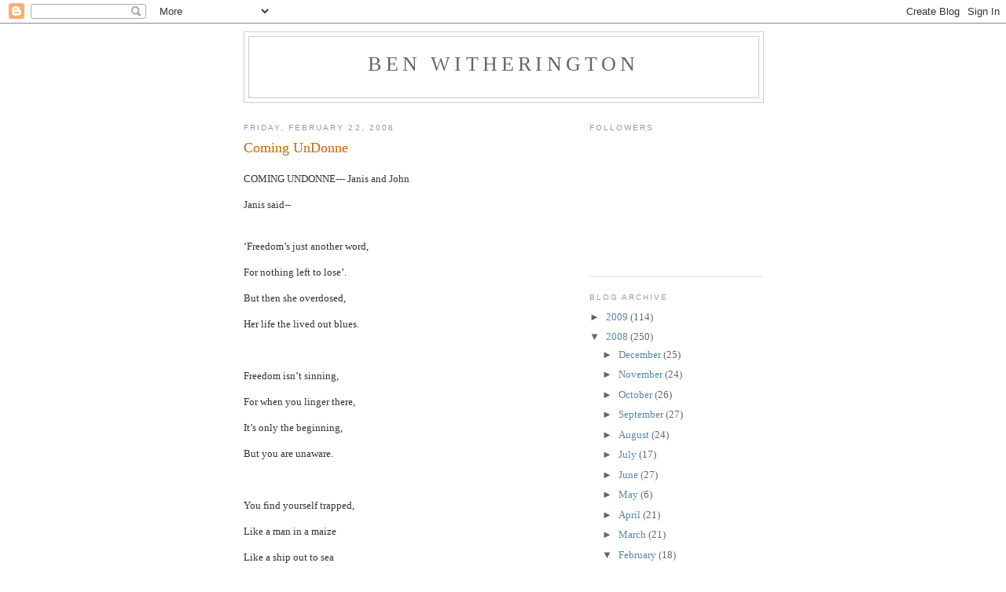

--- FILE ---
content_type: text/html; charset=UTF-8
request_url: https://benwitherington.blogspot.com/2008/02/coming-undonne.html
body_size: 10683
content:
<!DOCTYPE html>
<html dir='ltr'>
<head>
<link href='https://www.blogger.com/static/v1/widgets/2944754296-widget_css_bundle.css' rel='stylesheet' type='text/css'/>
<meta content='text/html; charset=UTF-8' http-equiv='Content-Type'/>
<meta content='blogger' name='generator'/>
<link href='https://benwitherington.blogspot.com/favicon.ico' rel='icon' type='image/x-icon'/>
<link href='http://benwitherington.blogspot.com/2008/02/coming-undonne.html' rel='canonical'/>
<link rel="alternate" type="application/atom+xml" title="Ben Witherington - Atom" href="https://benwitherington.blogspot.com/feeds/posts/default" />
<link rel="alternate" type="application/rss+xml" title="Ben Witherington - RSS" href="https://benwitherington.blogspot.com/feeds/posts/default?alt=rss" />
<link rel="service.post" type="application/atom+xml" title="Ben Witherington - Atom" href="https://www.blogger.com/feeds/11840313/posts/default" />

<link rel="alternate" type="application/atom+xml" title="Ben Witherington - Atom" href="https://benwitherington.blogspot.com/feeds/1453633269704180909/comments/default" />
<!--Can't find substitution for tag [blog.ieCssRetrofitLinks]-->
<meta content='http://benwitherington.blogspot.com/2008/02/coming-undonne.html' property='og:url'/>
<meta content='Coming UnDonne' property='og:title'/>
<meta content='COMING UNDONNE--- Janis and John      Janis said--      ‘Freedom’s just another word,   For nothing left to lose’.   But then she overdosed,...' property='og:description'/>
<title>Ben Witherington: Coming UnDonne</title>
<style id='page-skin-1' type='text/css'><!--
/*
-----------------------------------------------
Blogger Template Style
Name:     Minima
Date:     26 Feb 2004
Updated by: Blogger Team
----------------------------------------------- */
/* Use this with templates/template-twocol.html */
body {
background:#ffffff;
margin:0;
color:#333333;
font:x-small Georgia Serif;
font-size/* */:/**/small;
font-size: /**/small;
text-align: center;
}
a:link {
color:#5588aa;
text-decoration:none;
}
a:visited {
color:#999999;
text-decoration:none;
}
a:hover {
color:#cc6600;
text-decoration:underline;
}
a img {
border-width:0;
}
/* Header
-----------------------------------------------
*/
#header-wrapper {
width:660px;
margin:0 auto 10px;
border:1px solid #cccccc;
}
#header-inner {
background-position: center;
margin-left: auto;
margin-right: auto;
}
#header {
margin: 5px;
border: 1px solid #cccccc;
text-align: center;
color:#666666;
}
#header h1 {
margin:5px 5px 0;
padding:15px 20px .25em;
line-height:1.2em;
text-transform:uppercase;
letter-spacing:.2em;
font: normal normal 200% Georgia, Serif;
}
#header a {
color:#666666;
text-decoration:none;
}
#header a:hover {
color:#666666;
}
#header .description {
margin:0 5px 5px;
padding:0 20px 15px;
max-width:700px;
text-transform:uppercase;
letter-spacing:.2em;
line-height: 1.4em;
font: normal normal 78% 'Trebuchet MS', Trebuchet, Arial, Verdana, Sans-serif;
color: #999999;
}
#header img {
margin-left: auto;
margin-right: auto;
}
/* Outer-Wrapper
----------------------------------------------- */
#outer-wrapper {
width: 660px;
margin:0 auto;
padding:10px;
text-align:left;
font: normal normal 100% Georgia, Serif;
}
#main-wrapper {
width: 410px;
float: left;
word-wrap: break-word; /* fix for long text breaking sidebar float in IE */
overflow: hidden;     /* fix for long non-text content breaking IE sidebar float */
}
#sidebar-wrapper {
width: 220px;
float: right;
word-wrap: break-word; /* fix for long text breaking sidebar float in IE */
overflow: hidden;      /* fix for long non-text content breaking IE sidebar float */
}
/* Headings
----------------------------------------------- */
h2 {
margin:1.5em 0 .75em;
font:normal normal 78% 'Trebuchet MS',Trebuchet,Arial,Verdana,Sans-serif;
line-height: 1.4em;
text-transform:uppercase;
letter-spacing:.2em;
color:#999999;
}
/* Posts
-----------------------------------------------
*/
h2.date-header {
margin:1.5em 0 .5em;
}
.post {
margin:.5em 0 1.5em;
border-bottom:1px dotted #cccccc;
padding-bottom:1.5em;
}
.post h3 {
margin:.25em 0 0;
padding:0 0 4px;
font-size:140%;
font-weight:normal;
line-height:1.4em;
color:#cc6600;
}
.post h3 a, .post h3 a:visited, .post h3 strong {
display:block;
text-decoration:none;
color:#cc6600;
font-weight:normal;
}
.post h3 strong, .post h3 a:hover {
color:#333333;
}
.post-body {
margin:0 0 .75em;
line-height:1.6em;
}
.post-body blockquote {
line-height:1.3em;
}
.post-footer {
margin: .75em 0;
color:#999999;
text-transform:uppercase;
letter-spacing:.1em;
font: normal normal 78% 'Trebuchet MS', Trebuchet, Arial, Verdana, Sans-serif;
line-height: 1.4em;
}
.comment-link {
margin-left:.6em;
}
.post img, table.tr-caption-container {
padding:4px;
border:1px solid #cccccc;
}
.tr-caption-container img {
border: none;
padding: 0;
}
.post blockquote {
margin:1em 20px;
}
.post blockquote p {
margin:.75em 0;
}
/* Comments
----------------------------------------------- */
#comments h4 {
margin:1em 0;
font-weight: bold;
line-height: 1.4em;
text-transform:uppercase;
letter-spacing:.2em;
color: #999999;
}
#comments-block {
margin:1em 0 1.5em;
line-height:1.6em;
}
#comments-block .comment-author {
margin:.5em 0;
}
#comments-block .comment-body {
margin:.25em 0 0;
}
#comments-block .comment-footer {
margin:-.25em 0 2em;
line-height: 1.4em;
text-transform:uppercase;
letter-spacing:.1em;
}
#comments-block .comment-body p {
margin:0 0 .75em;
}
.deleted-comment {
font-style:italic;
color:gray;
}
#blog-pager-newer-link {
float: left;
}
#blog-pager-older-link {
float: right;
}
#blog-pager {
text-align: center;
}
.feed-links {
clear: both;
line-height: 2.5em;
}
/* Sidebar Content
----------------------------------------------- */
.sidebar {
color: #666666;
line-height: 1.5em;
}
.sidebar ul {
list-style:none;
margin:0 0 0;
padding:0 0 0;
}
.sidebar li {
margin:0;
padding-top:0;
padding-right:0;
padding-bottom:.25em;
padding-left:15px;
text-indent:-15px;
line-height:1.5em;
}
.sidebar .widget, .main .widget {
border-bottom:1px dotted #cccccc;
margin:0 0 1.5em;
padding:0 0 1.5em;
}
.main .Blog {
border-bottom-width: 0;
}
/* Profile
----------------------------------------------- */
.profile-img {
float: left;
margin-top: 0;
margin-right: 5px;
margin-bottom: 5px;
margin-left: 0;
padding: 4px;
border: 1px solid #cccccc;
}
.profile-data {
margin:0;
text-transform:uppercase;
letter-spacing:.1em;
font: normal normal 78% 'Trebuchet MS', Trebuchet, Arial, Verdana, Sans-serif;
color: #999999;
font-weight: bold;
line-height: 1.6em;
}
.profile-datablock {
margin:.5em 0 .5em;
}
.profile-textblock {
margin: 0.5em 0;
line-height: 1.6em;
}
.profile-link {
font: normal normal 78% 'Trebuchet MS', Trebuchet, Arial, Verdana, Sans-serif;
text-transform: uppercase;
letter-spacing: .1em;
}
/* Footer
----------------------------------------------- */
#footer {
width:660px;
clear:both;
margin:0 auto;
padding-top:15px;
line-height: 1.6em;
text-transform:uppercase;
letter-spacing:.1em;
text-align: center;
}

--></style>
<link href='https://www.blogger.com/dyn-css/authorization.css?targetBlogID=11840313&amp;zx=60804885-e11e-47cb-ab8c-e5eaaaf17756' media='none' onload='if(media!=&#39;all&#39;)media=&#39;all&#39;' rel='stylesheet'/><noscript><link href='https://www.blogger.com/dyn-css/authorization.css?targetBlogID=11840313&amp;zx=60804885-e11e-47cb-ab8c-e5eaaaf17756' rel='stylesheet'/></noscript>
<meta name='google-adsense-platform-account' content='ca-host-pub-1556223355139109'/>
<meta name='google-adsense-platform-domain' content='blogspot.com'/>

</head>
<body>
<div class='navbar section' id='navbar'><div class='widget Navbar' data-version='1' id='Navbar1'><script type="text/javascript">
    function setAttributeOnload(object, attribute, val) {
      if(window.addEventListener) {
        window.addEventListener('load',
          function(){ object[attribute] = val; }, false);
      } else {
        window.attachEvent('onload', function(){ object[attribute] = val; });
      }
    }
  </script>
<div id="navbar-iframe-container"></div>
<script type="text/javascript" src="https://apis.google.com/js/platform.js"></script>
<script type="text/javascript">
      gapi.load("gapi.iframes:gapi.iframes.style.bubble", function() {
        if (gapi.iframes && gapi.iframes.getContext) {
          gapi.iframes.getContext().openChild({
              url: 'https://www.blogger.com/navbar/11840313?po\x3d1453633269704180909\x26origin\x3dhttps://benwitherington.blogspot.com',
              where: document.getElementById("navbar-iframe-container"),
              id: "navbar-iframe"
          });
        }
      });
    </script><script type="text/javascript">
(function() {
var script = document.createElement('script');
script.type = 'text/javascript';
script.src = '//pagead2.googlesyndication.com/pagead/js/google_top_exp.js';
var head = document.getElementsByTagName('head')[0];
if (head) {
head.appendChild(script);
}})();
</script>
</div></div>
<div id='outer-wrapper'><div id='wrap2'>
<!-- skip links for text browsers -->
<span id='skiplinks' style='display:none;'>
<a href='#main'>skip to main </a> |
      <a href='#sidebar'>skip to sidebar</a>
</span>
<div id='header-wrapper'>
<div class='header section' id='header'><div class='widget Header' data-version='1' id='Header1'>
<div id='header-inner'>
<div class='titlewrapper'>
<h1 class='title'>
<a href='https://benwitherington.blogspot.com/'>
Ben Witherington
</a>
</h1>
</div>
<div class='descriptionwrapper'>
<p class='description'><span>
</span></p>
</div>
</div>
</div></div>
</div>
<div id='content-wrapper'>
<div id='crosscol-wrapper' style='text-align:center'>
<div class='crosscol no-items section' id='crosscol'></div>
</div>
<div id='main-wrapper'>
<div class='main section' id='main'><div class='widget Blog' data-version='1' id='Blog1'>
<div class='blog-posts hfeed'>

          <div class="date-outer">
        
<h2 class='date-header'><span>Friday, February 22, 2008</span></h2>

          <div class="date-posts">
        
<div class='post-outer'>
<div class='post hentry uncustomized-post-template' itemprop='blogPost' itemscope='itemscope' itemtype='http://schema.org/BlogPosting'>
<meta content='11840313' itemprop='blogId'/>
<meta content='1453633269704180909' itemprop='postId'/>
<a name='1453633269704180909'></a>
<h3 class='post-title entry-title' itemprop='name'>
Coming UnDonne
</h3>
<div class='post-header'>
<div class='post-header-line-1'></div>
</div>
<div class='post-body entry-content' id='post-body-1453633269704180909' itemprop='description articleBody'>
<p class="MsoNormal">COMING UNDONNE--- Janis and John</p>  <p class="MsoNormal"><o:p> </o:p></p>  <p class="MsoNormal">Janis said-- </p>    <p class="MsoNormal"><o:p> </o:p><br />&#8216;Freedom&#8217;s just another word,</p>  <p class="MsoNormal">For nothing left to lose&#8217;.</p>  <p class="MsoNormal">But then she overdosed,</p>  <p class="MsoNormal">Her life the lived out blues.</p><p class="MsoNormal"><br /><span style=""> </span><span style=""> </span></p>  <p class="MsoNormal"><o:p> </o:p></p>  <p class="MsoNormal">Freedom isn&#8217;t sinning,</p>  <p class="MsoNormal">For when you linger there, </p>  <p class="MsoNormal">It&#8217;s only the beginning,</p>  <p class="MsoNormal">But you are unaware.</p>  <p class="MsoNormal"><o:p> </o:p></p>  <p class="MsoNormal"><br /></p><p class="MsoNormal">You find yourself trapped,</p>  <p class="MsoNormal">Like a man in a maize</p>  <p class="MsoNormal">Like a ship out to sea</p>  <p class="MsoNormal">Like an unquenchable blaze</p>  <p class="MsoNormal"><o:p> </o:p></p>  <p class="MsoNormal"><br /></p><p class="MsoNormal">Freedom&#8217;s not freedom</p>  <p class="MsoNormal">When it leaves you bound</p>  <p class="MsoNormal">Bound to succumb</p>  <p class="MsoNormal">Bound to fall down.</p>  <p class="MsoNormal"><o:p> </o:p></p>  <p class="MsoNormal"><br /></p><p class="MsoNormal">The pleasure&#8217;s momentary,</p>  <p class="MsoNormal">And there is no release,</p>  <p class="MsoNormal">You find yourself craving it, </p>  <p class="MsoNormal">But it gives you no peace.</p>  <p class="MsoNormal"><o:p> </o:p></p>  <p class="MsoNormal"><br /></p><p class="MsoNormal">Remorse and regret</p>  <p class="MsoNormal">And infinite sadness, </p>  <p class="MsoNormal">Downward spiral</p>  <p class="MsoNormal">Into the madness.</p>  <p class="MsoNormal"><o:p> </o:p></p>  <p class="MsoNormal">Donne was right when he said---</p>  <p class="MsoNormal"><o:p> </o:p></p>  <p class="MsoNormal">&#8220;Batter  my heart, three person'd God; for, you<a name="1"><span style="font-size:7;"> </span></a> </p>  <p class="MsoNormal">As yet but knocke, breathe, shine, and seeke to mend;<a name="2"><span style="font-size:7;"> </span></a> </p>  <p class="MsoNormal">That I may rise, and stand, o'erthrow mee,'and bend<a name="3"><span style="font-size:7;"> </span></a> </p>  <p class="MsoNormal">Your force, to breake, blowe, burn and make me new.<a name="4"><span style="font-size:7;"> </span></a> </p>  <p class="MsoNormal">I, like an usurpt towne, to'another due,<a name="5"><i><span style="font-size:7;">         </span></i></a><i><span style="font-size:7;"><o:p></o:p></span></i></p>  <p class="MsoNormal">Labour to'admit you, but Oh, to no end,<a name="6"><span style="font-size:7;"> </span></a> </p>  <p class="MsoNormal">Reason your viceroy in mee, mee should defend,<a name="7"><span style="font-size:7;"> </span></a> </p>  <p class="MsoNormal">But is captiv'd, and proves weake or untrue.<a name="8"><span style="font-size:7;"> </span></a> </p>  <p class="MsoNormal">Yet dearely' I love you,'and would be loved faine,<a name="9"><span style="font-size:7;"> </span></a> </p>  <p class="MsoNormal">But am betroth'd unto your enemie:<a name="10"><i><span style="font-size:7;">  </span></i></a><i><span style="font-size:7;"><o:p></o:p></span></i></p>  <p class="MsoNormal">Divorce mee,'untie, or breake that knot againe;<a name="11"><span style="font-size:7;"> </span></a> </p>  <p class="MsoNormal">Take mee to you, imprison mee, for I<a name="12"><span style="font-size:7;"> </span></a> </p>  <p class="MsoNormal">Except you'enthrall mee, never shall be free,<a name="13"><span style="font-size:7;"> </span></a> </p>  <p class="MsoNormal">Nor ever chaste, except you ravish me.&#8221;</p>  <p class="MsoNormal"><o:p> </o:p></p>  <p class="MsoNormal">BW3<span style="">  </span>Feb.<span style="">  </span>21, 2008</p>
<div style='clear: both;'></div>
</div>
<div class='post-footer'>
<div class='post-footer-line post-footer-line-1'>
<span class='post-author vcard'>
Posted by
<span class='fn' itemprop='author' itemscope='itemscope' itemtype='http://schema.org/Person'>
<meta content='https://www.blogger.com/profile/06017701050859255865' itemprop='url'/>
<a class='g-profile' href='https://www.blogger.com/profile/06017701050859255865' rel='author' title='author profile'>
<span itemprop='name'>Ben Witherington</span>
</a>
</span>
</span>
<span class='post-timestamp'>
at
<meta content='http://benwitherington.blogspot.com/2008/02/coming-undonne.html' itemprop='url'/>
<a class='timestamp-link' href='https://benwitherington.blogspot.com/2008/02/coming-undonne.html' rel='bookmark' title='permanent link'><abbr class='published' itemprop='datePublished' title='2008-02-22T14:17:00-08:00'>2:17 PM</abbr></a>
</span>
<span class='post-comment-link'>
</span>
<span class='post-icons'>
<span class='item-control blog-admin pid-258987492'>
<a href='https://www.blogger.com/post-edit.g?blogID=11840313&postID=1453633269704180909&from=pencil' title='Edit Post'>
<img alt='' class='icon-action' height='18' src='https://resources.blogblog.com/img/icon18_edit_allbkg.gif' width='18'/>
</a>
</span>
</span>
<div class='post-share-buttons goog-inline-block'>
</div>
</div>
<div class='post-footer-line post-footer-line-2'>
<span class='post-labels'>
</span>
</div>
<div class='post-footer-line post-footer-line-3'>
<span class='post-location'>
</span>
</div>
</div>
</div>
<div class='comments' id='comments'>
<a name='comments'></a>
<h4>6 comments:</h4>
<div id='Blog1_comments-block-wrapper'>
<dl class='avatar-comment-indent' id='comments-block'>
<dt class='comment-author ' id='c8711783156575352687'>
<a name='c8711783156575352687'></a>
<div class="avatar-image-container avatar-stock"><span dir="ltr"><a href="https://www.blogger.com/profile/02213274926132371888" target="" rel="nofollow" onclick="" class="avatar-hovercard" id="av-8711783156575352687-02213274926132371888"><img src="//www.blogger.com/img/blogger_logo_round_35.png" width="35" height="35" alt="" title="Rob Penn">

</a></span></div>
<a href='https://www.blogger.com/profile/02213274926132371888' rel='nofollow'>Rob Penn</a>
said...
</dt>
<dd class='comment-body' id='Blog1_cmt-8711783156575352687'>
<p>
I love that poem.<BR/>A year or two ago, my schools Concert Choir performed a setting of that.  I can't remember who the composer is, but if you like choral or classical music I can assure you that it's excellent.<BR/><BR/>It's also a really great and artistic understanding of Romans when Paul is talking about slavery to sin.  That song was actually what popped into my mind as my campus ministry was studying that section.  ^_^
</p>
</dd>
<dd class='comment-footer'>
<span class='comment-timestamp'>
<a href='https://benwitherington.blogspot.com/2008/02/coming-undonne.html?showComment=1203741240000#c8711783156575352687' title='comment permalink'>
8:34 PM
</a>
<span class='item-control blog-admin pid-650682018'>
<a class='comment-delete' href='https://www.blogger.com/comment/delete/11840313/8711783156575352687' title='Delete Comment'>
<img src='https://resources.blogblog.com/img/icon_delete13.gif'/>
</a>
</span>
</span>
</dd>
<dt class='comment-author blog-author' id='c5137676161211468759'>
<a name='c5137676161211468759'></a>
<div class="avatar-image-container avatar-stock"><span dir="ltr"><a href="https://www.blogger.com/profile/06017701050859255865" target="" rel="nofollow" onclick="" class="avatar-hovercard" id="av-5137676161211468759-06017701050859255865"><img src="//www.blogger.com/img/blogger_logo_round_35.png" width="35" height="35" alt="" title="Ben Witherington">

</a></span></div>
<a href='https://www.blogger.com/profile/06017701050859255865' rel='nofollow'>Ben Witherington</a>
said...
</dt>
<dd class='comment-body' id='Blog1_cmt-5137676161211468759'>
<p>
Thanks for sharing this Rob. if you can figure out the composer of the musical piece I'd like to know.<BR/><BR/>BW3
</p>
</dd>
<dd class='comment-footer'>
<span class='comment-timestamp'>
<a href='https://benwitherington.blogspot.com/2008/02/coming-undonne.html?showComment=1203777360000#c5137676161211468759' title='comment permalink'>
6:36 AM
</a>
<span class='item-control blog-admin pid-258987492'>
<a class='comment-delete' href='https://www.blogger.com/comment/delete/11840313/5137676161211468759' title='Delete Comment'>
<img src='https://resources.blogblog.com/img/icon_delete13.gif'/>
</a>
</span>
</span>
</dd>
<dt class='comment-author ' id='c1240239024873216480'>
<a name='c1240239024873216480'></a>
<div class="avatar-image-container vcard"><span dir="ltr"><a href="https://www.blogger.com/profile/05120166513354624783" target="" rel="nofollow" onclick="" class="avatar-hovercard" id="av-1240239024873216480-05120166513354624783"><img src="https://resources.blogblog.com/img/blank.gif" width="35" height="35" class="delayLoad" style="display: none;" longdesc="//1.bp.blogspot.com/_6Nf8bm3Nmg8/SaphN-DVivI/AAAAAAAAABg/top4x6Uycms/S45-s35/rayhead_grav.jpg" alt="" title="Ray Fowler">

<noscript><img src="//1.bp.blogspot.com/_6Nf8bm3Nmg8/SaphN-DVivI/AAAAAAAAABg/top4x6Uycms/S45-s35/rayhead_grav.jpg" width="35" height="35" class="photo" alt=""></noscript></a></span></div>
<a href='https://www.blogger.com/profile/05120166513354624783' rel='nofollow'>Ray Fowler</a>
said...
</dt>
<dd class='comment-body' id='Blog1_cmt-1240239024873216480'>
<p>
Cool.  A little Janis and John, a little Joplin and Donne, a little Batter My Heart and Bobby McGee all rolled up into one.<BR/><BR/>I also love the poem by Donne.  I had my tenth grader memorize it as part of his English literature studies this year.  And I would also be interested in learning more about the musical setting for the poem as well.
</p>
</dd>
<dd class='comment-footer'>
<span class='comment-timestamp'>
<a href='https://benwitherington.blogspot.com/2008/02/coming-undonne.html?showComment=1203781800000#c1240239024873216480' title='comment permalink'>
7:50 AM
</a>
<span class='item-control blog-admin pid-161562417'>
<a class='comment-delete' href='https://www.blogger.com/comment/delete/11840313/1240239024873216480' title='Delete Comment'>
<img src='https://resources.blogblog.com/img/icon_delete13.gif'/>
</a>
</span>
</span>
</dd>
<dt class='comment-author ' id='c5858336363817204378'>
<a name='c5858336363817204378'></a>
<div class="avatar-image-container avatar-stock"><span dir="ltr"><a href="https://www.blogger.com/profile/17938912446033958720" target="" rel="nofollow" onclick="" class="avatar-hovercard" id="av-5858336363817204378-17938912446033958720"><img src="//www.blogger.com/img/blogger_logo_round_35.png" width="35" height="35" alt="" title="tvtv3">

</a></span></div>
<a href='https://www.blogger.com/profile/17938912446033958720' rel='nofollow'>tvtv3</a>
said...
</dt>
<dd class='comment-body' id='Blog1_cmt-5858336363817204378'>
<p>
A poem quoting John Donne. You don't see or read that very often. Donne is one of my favorite if not my all-time favorite poet. So much of what he wrote is relevant today. However, you have to think when reading done and many people would rather don't want to think. Thanks for sharing.
</p>
</dd>
<dd class='comment-footer'>
<span class='comment-timestamp'>
<a href='https://benwitherington.blogspot.com/2008/02/coming-undonne.html?showComment=1203819660000#c5858336363817204378' title='comment permalink'>
6:21 PM
</a>
<span class='item-control blog-admin pid-2125307356'>
<a class='comment-delete' href='https://www.blogger.com/comment/delete/11840313/5858336363817204378' title='Delete Comment'>
<img src='https://resources.blogblog.com/img/icon_delete13.gif'/>
</a>
</span>
</span>
</dd>
<dt class='comment-author ' id='c5121750603861220371'>
<a name='c5121750603861220371'></a>
<div class="avatar-image-container avatar-stock"><span dir="ltr"><a href="https://www.blogger.com/profile/02213274926132371888" target="" rel="nofollow" onclick="" class="avatar-hovercard" id="av-5121750603861220371-02213274926132371888"><img src="//www.blogger.com/img/blogger_logo_round_35.png" width="35" height="35" alt="" title="Rob Penn">

</a></span></div>
<a href='https://www.blogger.com/profile/02213274926132371888' rel='nofollow'>Rob Penn</a>
said...
</dt>
<dd class='comment-body' id='Blog1_cmt-5121750603861220371'>
<p>
In my neck of the woods, I would go out to say that the greater majority of people would rather not think.<BR/><BR/>And by "my neck of the woods," I mean the "Continental U.S."
</p>
</dd>
<dd class='comment-footer'>
<span class='comment-timestamp'>
<a href='https://benwitherington.blogspot.com/2008/02/coming-undonne.html?showComment=1203867780000#c5121750603861220371' title='comment permalink'>
7:43 AM
</a>
<span class='item-control blog-admin pid-650682018'>
<a class='comment-delete' href='https://www.blogger.com/comment/delete/11840313/5121750603861220371' title='Delete Comment'>
<img src='https://resources.blogblog.com/img/icon_delete13.gif'/>
</a>
</span>
</span>
</dd>
<dt class='comment-author ' id='c4130656720925692907'>
<a name='c4130656720925692907'></a>
<div class="avatar-image-container avatar-stock"><span dir="ltr"><a href="https://www.blogger.com/profile/02213274926132371888" target="" rel="nofollow" onclick="" class="avatar-hovercard" id="av-4130656720925692907-02213274926132371888"><img src="//www.blogger.com/img/blogger_logo_round_35.png" width="35" height="35" alt="" title="Rob Penn">

</a></span></div>
<a href='https://www.blogger.com/profile/02213274926132371888' rel='nofollow'>Rob Penn</a>
said...
</dt>
<dd class='comment-body' id='Blog1_cmt-4130656720925692907'>
<p>
So, I looked into the choral setting of the poem.  I'm pretty sure it was a guy named Richard Nance.<BR/><BR/>I may be wrong, though.  Our director took a bit longer to recal than was comfortable.  ^_^
</p>
</dd>
<dd class='comment-footer'>
<span class='comment-timestamp'>
<a href='https://benwitherington.blogspot.com/2008/02/coming-undonne.html?showComment=1203980880000#c4130656720925692907' title='comment permalink'>
3:08 PM
</a>
<span class='item-control blog-admin pid-650682018'>
<a class='comment-delete' href='https://www.blogger.com/comment/delete/11840313/4130656720925692907' title='Delete Comment'>
<img src='https://resources.blogblog.com/img/icon_delete13.gif'/>
</a>
</span>
</span>
</dd>
</dl>
</div>
<p class='comment-footer'>
<a href='https://www.blogger.com/comment/fullpage/post/11840313/1453633269704180909' onclick=''>Post a Comment</a>
</p>
</div>
</div>

        </div></div>
      
</div>
<div class='blog-pager' id='blog-pager'>
<span id='blog-pager-newer-link'>
<a class='blog-pager-newer-link' href='https://benwitherington.blogspot.com/2008/02/music-of-north-carolina.html' id='Blog1_blog-pager-newer-link' title='Newer Post'>Newer Post</a>
</span>
<span id='blog-pager-older-link'>
<a class='blog-pager-older-link' href='https://benwitherington.blogspot.com/2008/02/theology-of-sovereignty-and-apostasy-in.html' id='Blog1_blog-pager-older-link' title='Older Post'>Older Post</a>
</span>
<a class='home-link' href='https://benwitherington.blogspot.com/'>Home</a>
</div>
<div class='clear'></div>
<div class='post-feeds'>
<div class='feed-links'>
Subscribe to:
<a class='feed-link' href='https://benwitherington.blogspot.com/feeds/1453633269704180909/comments/default' target='_blank' type='application/atom+xml'>Post Comments (Atom)</a>
</div>
</div>
</div></div>
</div>
<div id='sidebar-wrapper'>
<div class='sidebar section' id='sidebar'><div class='widget Followers' data-version='1' id='Followers1'>
<h2 class='title'>Followers</h2>
<div class='widget-content'>
<div id='Followers1-wrapper'>
<div style='margin-right:2px;'>
<div><script type="text/javascript" src="https://apis.google.com/js/platform.js"></script>
<div id="followers-iframe-container"></div>
<script type="text/javascript">
    window.followersIframe = null;
    function followersIframeOpen(url) {
      gapi.load("gapi.iframes", function() {
        if (gapi.iframes && gapi.iframes.getContext) {
          window.followersIframe = gapi.iframes.getContext().openChild({
            url: url,
            where: document.getElementById("followers-iframe-container"),
            messageHandlersFilter: gapi.iframes.CROSS_ORIGIN_IFRAMES_FILTER,
            messageHandlers: {
              '_ready': function(obj) {
                window.followersIframe.getIframeEl().height = obj.height;
              },
              'reset': function() {
                window.followersIframe.close();
                followersIframeOpen("https://www.blogger.com/followers/frame/11840313?colors\x3dCgt0cmFuc3BhcmVudBILdHJhbnNwYXJlbnQaByM2NjY2NjYiByM1NTg4YWEqByNmZmZmZmYyByNjYzY2MDA6ByM2NjY2NjZCByM1NTg4YWFKByM5OTk5OTlSByM1NTg4YWFaC3RyYW5zcGFyZW50\x26pageSize\x3d21\x26hl\x3den-US\x26origin\x3dhttps://benwitherington.blogspot.com");
              },
              'open': function(url) {
                window.followersIframe.close();
                followersIframeOpen(url);
              }
            }
          });
        }
      });
    }
    followersIframeOpen("https://www.blogger.com/followers/frame/11840313?colors\x3dCgt0cmFuc3BhcmVudBILdHJhbnNwYXJlbnQaByM2NjY2NjYiByM1NTg4YWEqByNmZmZmZmYyByNjYzY2MDA6ByM2NjY2NjZCByM1NTg4YWFKByM5OTk5OTlSByM1NTg4YWFaC3RyYW5zcGFyZW50\x26pageSize\x3d21\x26hl\x3den-US\x26origin\x3dhttps://benwitherington.blogspot.com");
  </script></div>
</div>
</div>
<div class='clear'></div>
</div>
</div><div class='widget BlogArchive' data-version='1' id='BlogArchive1'>
<h2>Blog Archive</h2>
<div class='widget-content'>
<div id='ArchiveList'>
<div id='BlogArchive1_ArchiveList'>
<ul class='hierarchy'>
<li class='archivedate collapsed'>
<a class='toggle' href='javascript:void(0)'>
<span class='zippy'>

        &#9658;&#160;
      
</span>
</a>
<a class='post-count-link' href='https://benwitherington.blogspot.com/2009/'>
2009
</a>
<span class='post-count' dir='ltr'>(114)</span>
<ul class='hierarchy'>
<li class='archivedate collapsed'>
<a class='toggle' href='javascript:void(0)'>
<span class='zippy'>

        &#9658;&#160;
      
</span>
</a>
<a class='post-count-link' href='https://benwitherington.blogspot.com/2009/05/'>
May
</a>
<span class='post-count' dir='ltr'>(11)</span>
</li>
</ul>
<ul class='hierarchy'>
<li class='archivedate collapsed'>
<a class='toggle' href='javascript:void(0)'>
<span class='zippy'>

        &#9658;&#160;
      
</span>
</a>
<a class='post-count-link' href='https://benwitherington.blogspot.com/2009/04/'>
April
</a>
<span class='post-count' dir='ltr'>(29)</span>
</li>
</ul>
<ul class='hierarchy'>
<li class='archivedate collapsed'>
<a class='toggle' href='javascript:void(0)'>
<span class='zippy'>

        &#9658;&#160;
      
</span>
</a>
<a class='post-count-link' href='https://benwitherington.blogspot.com/2009/03/'>
March
</a>
<span class='post-count' dir='ltr'>(26)</span>
</li>
</ul>
<ul class='hierarchy'>
<li class='archivedate collapsed'>
<a class='toggle' href='javascript:void(0)'>
<span class='zippy'>

        &#9658;&#160;
      
</span>
</a>
<a class='post-count-link' href='https://benwitherington.blogspot.com/2009/02/'>
February
</a>
<span class='post-count' dir='ltr'>(27)</span>
</li>
</ul>
<ul class='hierarchy'>
<li class='archivedate collapsed'>
<a class='toggle' href='javascript:void(0)'>
<span class='zippy'>

        &#9658;&#160;
      
</span>
</a>
<a class='post-count-link' href='https://benwitherington.blogspot.com/2009/01/'>
January
</a>
<span class='post-count' dir='ltr'>(21)</span>
</li>
</ul>
</li>
</ul>
<ul class='hierarchy'>
<li class='archivedate expanded'>
<a class='toggle' href='javascript:void(0)'>
<span class='zippy toggle-open'>

        &#9660;&#160;
      
</span>
</a>
<a class='post-count-link' href='https://benwitherington.blogspot.com/2008/'>
2008
</a>
<span class='post-count' dir='ltr'>(250)</span>
<ul class='hierarchy'>
<li class='archivedate collapsed'>
<a class='toggle' href='javascript:void(0)'>
<span class='zippy'>

        &#9658;&#160;
      
</span>
</a>
<a class='post-count-link' href='https://benwitherington.blogspot.com/2008/12/'>
December
</a>
<span class='post-count' dir='ltr'>(25)</span>
</li>
</ul>
<ul class='hierarchy'>
<li class='archivedate collapsed'>
<a class='toggle' href='javascript:void(0)'>
<span class='zippy'>

        &#9658;&#160;
      
</span>
</a>
<a class='post-count-link' href='https://benwitherington.blogspot.com/2008/11/'>
November
</a>
<span class='post-count' dir='ltr'>(24)</span>
</li>
</ul>
<ul class='hierarchy'>
<li class='archivedate collapsed'>
<a class='toggle' href='javascript:void(0)'>
<span class='zippy'>

        &#9658;&#160;
      
</span>
</a>
<a class='post-count-link' href='https://benwitherington.blogspot.com/2008/10/'>
October
</a>
<span class='post-count' dir='ltr'>(26)</span>
</li>
</ul>
<ul class='hierarchy'>
<li class='archivedate collapsed'>
<a class='toggle' href='javascript:void(0)'>
<span class='zippy'>

        &#9658;&#160;
      
</span>
</a>
<a class='post-count-link' href='https://benwitherington.blogspot.com/2008/09/'>
September
</a>
<span class='post-count' dir='ltr'>(27)</span>
</li>
</ul>
<ul class='hierarchy'>
<li class='archivedate collapsed'>
<a class='toggle' href='javascript:void(0)'>
<span class='zippy'>

        &#9658;&#160;
      
</span>
</a>
<a class='post-count-link' href='https://benwitherington.blogspot.com/2008/08/'>
August
</a>
<span class='post-count' dir='ltr'>(24)</span>
</li>
</ul>
<ul class='hierarchy'>
<li class='archivedate collapsed'>
<a class='toggle' href='javascript:void(0)'>
<span class='zippy'>

        &#9658;&#160;
      
</span>
</a>
<a class='post-count-link' href='https://benwitherington.blogspot.com/2008/07/'>
July
</a>
<span class='post-count' dir='ltr'>(17)</span>
</li>
</ul>
<ul class='hierarchy'>
<li class='archivedate collapsed'>
<a class='toggle' href='javascript:void(0)'>
<span class='zippy'>

        &#9658;&#160;
      
</span>
</a>
<a class='post-count-link' href='https://benwitherington.blogspot.com/2008/06/'>
June
</a>
<span class='post-count' dir='ltr'>(27)</span>
</li>
</ul>
<ul class='hierarchy'>
<li class='archivedate collapsed'>
<a class='toggle' href='javascript:void(0)'>
<span class='zippy'>

        &#9658;&#160;
      
</span>
</a>
<a class='post-count-link' href='https://benwitherington.blogspot.com/2008/05/'>
May
</a>
<span class='post-count' dir='ltr'>(6)</span>
</li>
</ul>
<ul class='hierarchy'>
<li class='archivedate collapsed'>
<a class='toggle' href='javascript:void(0)'>
<span class='zippy'>

        &#9658;&#160;
      
</span>
</a>
<a class='post-count-link' href='https://benwitherington.blogspot.com/2008/04/'>
April
</a>
<span class='post-count' dir='ltr'>(21)</span>
</li>
</ul>
<ul class='hierarchy'>
<li class='archivedate collapsed'>
<a class='toggle' href='javascript:void(0)'>
<span class='zippy'>

        &#9658;&#160;
      
</span>
</a>
<a class='post-count-link' href='https://benwitherington.blogspot.com/2008/03/'>
March
</a>
<span class='post-count' dir='ltr'>(21)</span>
</li>
</ul>
<ul class='hierarchy'>
<li class='archivedate expanded'>
<a class='toggle' href='javascript:void(0)'>
<span class='zippy toggle-open'>

        &#9660;&#160;
      
</span>
</a>
<a class='post-count-link' href='https://benwitherington.blogspot.com/2008/02/'>
February
</a>
<span class='post-count' dir='ltr'>(18)</span>
<ul class='posts'>
<li><a href='https://benwitherington.blogspot.com/2008/02/wisdom-of-children-in-sunday-school-or.html'>The Wisdom of Children in Sunday School-- Or Fract...</a></li>
<li><a href='https://benwitherington.blogspot.com/2008/02/shifting-religious-affiliations-in.html'>Shifting Religious Affiliations in America</a></li>
<li><a href='https://benwitherington.blogspot.com/2008/02/seeing-life-thru-minds-eye.html'>Seeing Life thru the Mind&#39;s Eye</a></li>
<li><a href='https://benwitherington.blogspot.com/2008/02/gods-harmonic-convergences.html'>God&#39;s &#39;Harmonic&#39; Convergences</a></li>
<li><a href='https://benwitherington.blogspot.com/2008/02/music-of-north-carolina.html'>The Music of North Carolina</a></li>
<li><a href='https://benwitherington.blogspot.com/2008/02/coming-undonne.html'>Coming UnDonne</a></li>
<li><a href='https://benwitherington.blogspot.com/2008/02/theology-of-sovereignty-and-apostasy-in.html'>The Theology of Sovereignty and Apostasy in Revela...</a></li>
<li><a href='https://benwitherington.blogspot.com/2008/02/trouble-in-middle-earth-tolkien-family.html'>Trouble in Middle Earth-- the Tolkien family sues ...</a></li>
<li><a href='https://benwitherington.blogspot.com/2008/02/george-carlins-new-rules-for-2008.html'>George Carlin&#39;s New Rules for 2008</a></li>
<li><a href='https://benwitherington.blogspot.com/2008/02/oprahs-new-age-jesus-xm-religion-course.html'>Oprah&#39;s New Age  Jesus  XM Religion Course</a></li>
<li><a href='https://benwitherington.blogspot.com/2008/02/christian-apostasy-and-hebrews-6.html'>Christian Apostasy and Hebrews 6</a></li>
<li><a href='https://benwitherington.blogspot.com/2008/02/old-wisdom.html'>Old Wisdom</a></li>
<li><a href='https://benwitherington.blogspot.com/2008/02/bucket-list-kickin-it.html'>&quot;The Bucket List&quot;-- Kickin&#39; It!</a></li>
<li><a href='https://benwitherington.blogspot.com/2008/02/need-lift-call-jesus.html'>Need a Lift--Call Jesus</a></li>
<li><a href='https://benwitherington.blogspot.com/2008/02/mortality-and-immorality-sermon-for-ash.html'>Mortality and Immorality---Sermon for Ash Wednesday</a></li>
<li><a href='https://benwitherington.blogspot.com/2008/02/beatles-beamed-across-universe.html'>Beatles Beamed-- &#39;Across the Universe&#39;</a></li>
<li><a href='https://benwitherington.blogspot.com/2008/02/unbearable-lightness-of-being.html'>The &#39;Unbearable&#39; Lightness of Being</a></li>
<li><a href='https://benwitherington.blogspot.com/2008/02/there-will-be-blood-but-not-jesus.html'>&#39;There Will be Blood&#39;--- But Not Jesus&#39; Blood</a></li>
</ul>
</li>
</ul>
<ul class='hierarchy'>
<li class='archivedate collapsed'>
<a class='toggle' href='javascript:void(0)'>
<span class='zippy'>

        &#9658;&#160;
      
</span>
</a>
<a class='post-count-link' href='https://benwitherington.blogspot.com/2008/01/'>
January
</a>
<span class='post-count' dir='ltr'>(14)</span>
</li>
</ul>
</li>
</ul>
<ul class='hierarchy'>
<li class='archivedate collapsed'>
<a class='toggle' href='javascript:void(0)'>
<span class='zippy'>

        &#9658;&#160;
      
</span>
</a>
<a class='post-count-link' href='https://benwitherington.blogspot.com/2007/'>
2007
</a>
<span class='post-count' dir='ltr'>(218)</span>
<ul class='hierarchy'>
<li class='archivedate collapsed'>
<a class='toggle' href='javascript:void(0)'>
<span class='zippy'>

        &#9658;&#160;
      
</span>
</a>
<a class='post-count-link' href='https://benwitherington.blogspot.com/2007/12/'>
December
</a>
<span class='post-count' dir='ltr'>(25)</span>
</li>
</ul>
<ul class='hierarchy'>
<li class='archivedate collapsed'>
<a class='toggle' href='javascript:void(0)'>
<span class='zippy'>

        &#9658;&#160;
      
</span>
</a>
<a class='post-count-link' href='https://benwitherington.blogspot.com/2007/11/'>
November
</a>
<span class='post-count' dir='ltr'>(17)</span>
</li>
</ul>
<ul class='hierarchy'>
<li class='archivedate collapsed'>
<a class='toggle' href='javascript:void(0)'>
<span class='zippy'>

        &#9658;&#160;
      
</span>
</a>
<a class='post-count-link' href='https://benwitherington.blogspot.com/2007/10/'>
October
</a>
<span class='post-count' dir='ltr'>(16)</span>
</li>
</ul>
<ul class='hierarchy'>
<li class='archivedate collapsed'>
<a class='toggle' href='javascript:void(0)'>
<span class='zippy'>

        &#9658;&#160;
      
</span>
</a>
<a class='post-count-link' href='https://benwitherington.blogspot.com/2007/09/'>
September
</a>
<span class='post-count' dir='ltr'>(15)</span>
</li>
</ul>
<ul class='hierarchy'>
<li class='archivedate collapsed'>
<a class='toggle' href='javascript:void(0)'>
<span class='zippy'>

        &#9658;&#160;
      
</span>
</a>
<a class='post-count-link' href='https://benwitherington.blogspot.com/2007/08/'>
August
</a>
<span class='post-count' dir='ltr'>(17)</span>
</li>
</ul>
<ul class='hierarchy'>
<li class='archivedate collapsed'>
<a class='toggle' href='javascript:void(0)'>
<span class='zippy'>

        &#9658;&#160;
      
</span>
</a>
<a class='post-count-link' href='https://benwitherington.blogspot.com/2007/07/'>
July
</a>
<span class='post-count' dir='ltr'>(19)</span>
</li>
</ul>
<ul class='hierarchy'>
<li class='archivedate collapsed'>
<a class='toggle' href='javascript:void(0)'>
<span class='zippy'>

        &#9658;&#160;
      
</span>
</a>
<a class='post-count-link' href='https://benwitherington.blogspot.com/2007/06/'>
June
</a>
<span class='post-count' dir='ltr'>(12)</span>
</li>
</ul>
<ul class='hierarchy'>
<li class='archivedate collapsed'>
<a class='toggle' href='javascript:void(0)'>
<span class='zippy'>

        &#9658;&#160;
      
</span>
</a>
<a class='post-count-link' href='https://benwitherington.blogspot.com/2007/05/'>
May
</a>
<span class='post-count' dir='ltr'>(19)</span>
</li>
</ul>
<ul class='hierarchy'>
<li class='archivedate collapsed'>
<a class='toggle' href='javascript:void(0)'>
<span class='zippy'>

        &#9658;&#160;
      
</span>
</a>
<a class='post-count-link' href='https://benwitherington.blogspot.com/2007/04/'>
April
</a>
<span class='post-count' dir='ltr'>(18)</span>
</li>
</ul>
<ul class='hierarchy'>
<li class='archivedate collapsed'>
<a class='toggle' href='javascript:void(0)'>
<span class='zippy'>

        &#9658;&#160;
      
</span>
</a>
<a class='post-count-link' href='https://benwitherington.blogspot.com/2007/03/'>
March
</a>
<span class='post-count' dir='ltr'>(22)</span>
</li>
</ul>
<ul class='hierarchy'>
<li class='archivedate collapsed'>
<a class='toggle' href='javascript:void(0)'>
<span class='zippy'>

        &#9658;&#160;
      
</span>
</a>
<a class='post-count-link' href='https://benwitherington.blogspot.com/2007/02/'>
February
</a>
<span class='post-count' dir='ltr'>(23)</span>
</li>
</ul>
<ul class='hierarchy'>
<li class='archivedate collapsed'>
<a class='toggle' href='javascript:void(0)'>
<span class='zippy'>

        &#9658;&#160;
      
</span>
</a>
<a class='post-count-link' href='https://benwitherington.blogspot.com/2007/01/'>
January
</a>
<span class='post-count' dir='ltr'>(15)</span>
</li>
</ul>
</li>
</ul>
<ul class='hierarchy'>
<li class='archivedate collapsed'>
<a class='toggle' href='javascript:void(0)'>
<span class='zippy'>

        &#9658;&#160;
      
</span>
</a>
<a class='post-count-link' href='https://benwitherington.blogspot.com/2006/'>
2006
</a>
<span class='post-count' dir='ltr'>(145)</span>
<ul class='hierarchy'>
<li class='archivedate collapsed'>
<a class='toggle' href='javascript:void(0)'>
<span class='zippy'>

        &#9658;&#160;
      
</span>
</a>
<a class='post-count-link' href='https://benwitherington.blogspot.com/2006/12/'>
December
</a>
<span class='post-count' dir='ltr'>(13)</span>
</li>
</ul>
<ul class='hierarchy'>
<li class='archivedate collapsed'>
<a class='toggle' href='javascript:void(0)'>
<span class='zippy'>

        &#9658;&#160;
      
</span>
</a>
<a class='post-count-link' href='https://benwitherington.blogspot.com/2006/11/'>
November
</a>
<span class='post-count' dir='ltr'>(9)</span>
</li>
</ul>
<ul class='hierarchy'>
<li class='archivedate collapsed'>
<a class='toggle' href='javascript:void(0)'>
<span class='zippy'>

        &#9658;&#160;
      
</span>
</a>
<a class='post-count-link' href='https://benwitherington.blogspot.com/2006/10/'>
October
</a>
<span class='post-count' dir='ltr'>(8)</span>
</li>
</ul>
<ul class='hierarchy'>
<li class='archivedate collapsed'>
<a class='toggle' href='javascript:void(0)'>
<span class='zippy'>

        &#9658;&#160;
      
</span>
</a>
<a class='post-count-link' href='https://benwitherington.blogspot.com/2006/09/'>
September
</a>
<span class='post-count' dir='ltr'>(15)</span>
</li>
</ul>
<ul class='hierarchy'>
<li class='archivedate collapsed'>
<a class='toggle' href='javascript:void(0)'>
<span class='zippy'>

        &#9658;&#160;
      
</span>
</a>
<a class='post-count-link' href='https://benwitherington.blogspot.com/2006/08/'>
August
</a>
<span class='post-count' dir='ltr'>(16)</span>
</li>
</ul>
<ul class='hierarchy'>
<li class='archivedate collapsed'>
<a class='toggle' href='javascript:void(0)'>
<span class='zippy'>

        &#9658;&#160;
      
</span>
</a>
<a class='post-count-link' href='https://benwitherington.blogspot.com/2006/07/'>
July
</a>
<span class='post-count' dir='ltr'>(11)</span>
</li>
</ul>
<ul class='hierarchy'>
<li class='archivedate collapsed'>
<a class='toggle' href='javascript:void(0)'>
<span class='zippy'>

        &#9658;&#160;
      
</span>
</a>
<a class='post-count-link' href='https://benwitherington.blogspot.com/2006/06/'>
June
</a>
<span class='post-count' dir='ltr'>(10)</span>
</li>
</ul>
<ul class='hierarchy'>
<li class='archivedate collapsed'>
<a class='toggle' href='javascript:void(0)'>
<span class='zippy'>

        &#9658;&#160;
      
</span>
</a>
<a class='post-count-link' href='https://benwitherington.blogspot.com/2006/05/'>
May
</a>
<span class='post-count' dir='ltr'>(16)</span>
</li>
</ul>
<ul class='hierarchy'>
<li class='archivedate collapsed'>
<a class='toggle' href='javascript:void(0)'>
<span class='zippy'>

        &#9658;&#160;
      
</span>
</a>
<a class='post-count-link' href='https://benwitherington.blogspot.com/2006/04/'>
April
</a>
<span class='post-count' dir='ltr'>(15)</span>
</li>
</ul>
<ul class='hierarchy'>
<li class='archivedate collapsed'>
<a class='toggle' href='javascript:void(0)'>
<span class='zippy'>

        &#9658;&#160;
      
</span>
</a>
<a class='post-count-link' href='https://benwitherington.blogspot.com/2006/03/'>
March
</a>
<span class='post-count' dir='ltr'>(9)</span>
</li>
</ul>
<ul class='hierarchy'>
<li class='archivedate collapsed'>
<a class='toggle' href='javascript:void(0)'>
<span class='zippy'>

        &#9658;&#160;
      
</span>
</a>
<a class='post-count-link' href='https://benwitherington.blogspot.com/2006/02/'>
February
</a>
<span class='post-count' dir='ltr'>(10)</span>
</li>
</ul>
<ul class='hierarchy'>
<li class='archivedate collapsed'>
<a class='toggle' href='javascript:void(0)'>
<span class='zippy'>

        &#9658;&#160;
      
</span>
</a>
<a class='post-count-link' href='https://benwitherington.blogspot.com/2006/01/'>
January
</a>
<span class='post-count' dir='ltr'>(13)</span>
</li>
</ul>
</li>
</ul>
<ul class='hierarchy'>
<li class='archivedate collapsed'>
<a class='toggle' href='javascript:void(0)'>
<span class='zippy'>

        &#9658;&#160;
      
</span>
</a>
<a class='post-count-link' href='https://benwitherington.blogspot.com/2005/'>
2005
</a>
<span class='post-count' dir='ltr'>(65)</span>
<ul class='hierarchy'>
<li class='archivedate collapsed'>
<a class='toggle' href='javascript:void(0)'>
<span class='zippy'>

        &#9658;&#160;
      
</span>
</a>
<a class='post-count-link' href='https://benwitherington.blogspot.com/2005/12/'>
December
</a>
<span class='post-count' dir='ltr'>(15)</span>
</li>
</ul>
<ul class='hierarchy'>
<li class='archivedate collapsed'>
<a class='toggle' href='javascript:void(0)'>
<span class='zippy'>

        &#9658;&#160;
      
</span>
</a>
<a class='post-count-link' href='https://benwitherington.blogspot.com/2005/11/'>
November
</a>
<span class='post-count' dir='ltr'>(9)</span>
</li>
</ul>
<ul class='hierarchy'>
<li class='archivedate collapsed'>
<a class='toggle' href='javascript:void(0)'>
<span class='zippy'>

        &#9658;&#160;
      
</span>
</a>
<a class='post-count-link' href='https://benwitherington.blogspot.com/2005/10/'>
October
</a>
<span class='post-count' dir='ltr'>(8)</span>
</li>
</ul>
<ul class='hierarchy'>
<li class='archivedate collapsed'>
<a class='toggle' href='javascript:void(0)'>
<span class='zippy'>

        &#9658;&#160;
      
</span>
</a>
<a class='post-count-link' href='https://benwitherington.blogspot.com/2005/09/'>
September
</a>
<span class='post-count' dir='ltr'>(7)</span>
</li>
</ul>
<ul class='hierarchy'>
<li class='archivedate collapsed'>
<a class='toggle' href='javascript:void(0)'>
<span class='zippy'>

        &#9658;&#160;
      
</span>
</a>
<a class='post-count-link' href='https://benwitherington.blogspot.com/2005/08/'>
August
</a>
<span class='post-count' dir='ltr'>(9)</span>
</li>
</ul>
<ul class='hierarchy'>
<li class='archivedate collapsed'>
<a class='toggle' href='javascript:void(0)'>
<span class='zippy'>

        &#9658;&#160;
      
</span>
</a>
<a class='post-count-link' href='https://benwitherington.blogspot.com/2005/07/'>
July
</a>
<span class='post-count' dir='ltr'>(8)</span>
</li>
</ul>
<ul class='hierarchy'>
<li class='archivedate collapsed'>
<a class='toggle' href='javascript:void(0)'>
<span class='zippy'>

        &#9658;&#160;
      
</span>
</a>
<a class='post-count-link' href='https://benwitherington.blogspot.com/2005/06/'>
June
</a>
<span class='post-count' dir='ltr'>(2)</span>
</li>
</ul>
<ul class='hierarchy'>
<li class='archivedate collapsed'>
<a class='toggle' href='javascript:void(0)'>
<span class='zippy'>

        &#9658;&#160;
      
</span>
</a>
<a class='post-count-link' href='https://benwitherington.blogspot.com/2005/05/'>
May
</a>
<span class='post-count' dir='ltr'>(7)</span>
</li>
</ul>
</li>
</ul>
</div>
</div>
<div class='clear'></div>
</div>
</div><div class='widget LinkList' data-version='1' id='LinkList1'>
<h2>Links</h2>
<div class='widget-content'>
<ul>
<li><a href='http://news.google.com/'>Google News</a></li>
<li><a href='http://www.ats.wilmore.ky.us/'>Asbury Theological Seminary</a></li>
<li><a href='http://www.beliefnet.com/'>Beliefnet</a></li>
</ul>
<div class='clear'></div>
</div>
</div><div class='widget Profile' data-version='1' id='Profile1'>
<h2>About Me</h2>
<div class='widget-content'>
<dl class='profile-datablock'>
<dt class='profile-data'>
<a class='profile-name-link g-profile' href='https://www.blogger.com/profile/06017701050859255865' rel='author' style='background-image: url(//www.blogger.com/img/logo-16.png);'>
Ben Witherington
</a>
</dt>
</dl>
<a class='profile-link' href='https://www.blogger.com/profile/06017701050859255865' rel='author'>View my complete profile</a>
<div class='clear'></div>
</div>
</div></div>
</div>
<!-- spacer for skins that want sidebar and main to be the same height-->
<div class='clear'>&#160;</div>
</div>
<!-- end content-wrapper -->
<div id='footer-wrapper'>
<div class='footer section' id='footer'><div class='widget BlogList' data-version='1' id='BlogList1'>
<h2 class='title'>Religious Blogs</h2>
<div class='widget-content'>
<div class='blog-list-container' id='BlogList1_container'>
<ul id='BlogList1_blogs'>
<li style='display: block;'>
<div class='blog-icon'>
</div>
<div class='blog-content'>
<div class='blog-title'>
<a href='https://www.patheos.com/blogs/adrianwarnock/' target='_blank'>
adrianwarnock.com</a>
</div>
<div class='item-content'>
</div>
</div>
<div style='clear: both;'></div>
</li>
<li style='display: block;'>
<div class='blog-icon'>
</div>
<div class='blog-content'>
<div class='blog-title'>
<a href='http://21stcenturyreformation.blogspot.com/' target='_blank'>
21st Century Reformation</a>
</div>
<div class='item-content'>
</div>
</div>
<div style='clear: both;'></div>
</li>
<li style='display: block;'>
<div class='blog-icon'>
</div>
<div class='blog-content'>
<div class='blog-title'>
<a href='https://bolsinger.blogs.com/weblog/' target='_blank'>
It Takes A Church...</a>
</div>
<div class='item-content'>
</div>
</div>
<div style='clear: both;'></div>
</li>
<li style='display: block;'>
<div class='blog-icon'>
</div>
<div class='blog-content'>
<div class='blog-title'>
<a href='http://markdroberts.com' target='_blank'>
Mark Roberts</a>
</div>
<div class='item-content'>
</div>
</div>
<div style='clear: both;'></div>
</li>
<li style='display: block;'>
<div class='blog-icon'>
</div>
<div class='blog-content'>
<div class='blog-title'>
<a href='http://www.blogs4god.com/feed/' target='_blank'>
blogs4God</a>
</div>
<div class='item-content'>
</div>
</div>
<div style='clear: both;'></div>
</li>
</ul>
<div class='clear'></div>
</div>
</div>
</div></div>
</div>
</div></div>
<!-- end outer-wrapper -->

<script type="text/javascript" src="https://www.blogger.com/static/v1/widgets/2028843038-widgets.js"></script>
<script type='text/javascript'>
window['__wavt'] = 'AOuZoY6WHrl4XcRiwO8jrVqwwoDlhTQMGg:1769262034329';_WidgetManager._Init('//www.blogger.com/rearrange?blogID\x3d11840313','//benwitherington.blogspot.com/2008/02/coming-undonne.html','11840313');
_WidgetManager._SetDataContext([{'name': 'blog', 'data': {'blogId': '11840313', 'title': 'Ben Witherington', 'url': 'https://benwitherington.blogspot.com/2008/02/coming-undonne.html', 'canonicalUrl': 'http://benwitherington.blogspot.com/2008/02/coming-undonne.html', 'homepageUrl': 'https://benwitherington.blogspot.com/', 'searchUrl': 'https://benwitherington.blogspot.com/search', 'canonicalHomepageUrl': 'http://benwitherington.blogspot.com/', 'blogspotFaviconUrl': 'https://benwitherington.blogspot.com/favicon.ico', 'bloggerUrl': 'https://www.blogger.com', 'hasCustomDomain': false, 'httpsEnabled': true, 'enabledCommentProfileImages': true, 'gPlusViewType': 'FILTERED_POSTMOD', 'adultContent': false, 'analyticsAccountNumber': '', 'encoding': 'UTF-8', 'locale': 'en-US', 'localeUnderscoreDelimited': 'en', 'languageDirection': 'ltr', 'isPrivate': false, 'isMobile': false, 'isMobileRequest': false, 'mobileClass': '', 'isPrivateBlog': false, 'isDynamicViewsAvailable': true, 'feedLinks': '\x3clink rel\x3d\x22alternate\x22 type\x3d\x22application/atom+xml\x22 title\x3d\x22Ben Witherington - Atom\x22 href\x3d\x22https://benwitherington.blogspot.com/feeds/posts/default\x22 /\x3e\n\x3clink rel\x3d\x22alternate\x22 type\x3d\x22application/rss+xml\x22 title\x3d\x22Ben Witherington - RSS\x22 href\x3d\x22https://benwitherington.blogspot.com/feeds/posts/default?alt\x3drss\x22 /\x3e\n\x3clink rel\x3d\x22service.post\x22 type\x3d\x22application/atom+xml\x22 title\x3d\x22Ben Witherington - Atom\x22 href\x3d\x22https://www.blogger.com/feeds/11840313/posts/default\x22 /\x3e\n\n\x3clink rel\x3d\x22alternate\x22 type\x3d\x22application/atom+xml\x22 title\x3d\x22Ben Witherington - Atom\x22 href\x3d\x22https://benwitherington.blogspot.com/feeds/1453633269704180909/comments/default\x22 /\x3e\n', 'meTag': '', 'adsenseHostId': 'ca-host-pub-1556223355139109', 'adsenseHasAds': false, 'adsenseAutoAds': false, 'boqCommentIframeForm': true, 'loginRedirectParam': '', 'view': '', 'dynamicViewsCommentsSrc': '//www.blogblog.com/dynamicviews/4224c15c4e7c9321/js/comments.js', 'dynamicViewsScriptSrc': '//www.blogblog.com/dynamicviews/6e0d22adcfa5abea', 'plusOneApiSrc': 'https://apis.google.com/js/platform.js', 'disableGComments': true, 'interstitialAccepted': false, 'sharing': {'platforms': [{'name': 'Get link', 'key': 'link', 'shareMessage': 'Get link', 'target': ''}, {'name': 'Facebook', 'key': 'facebook', 'shareMessage': 'Share to Facebook', 'target': 'facebook'}, {'name': 'BlogThis!', 'key': 'blogThis', 'shareMessage': 'BlogThis!', 'target': 'blog'}, {'name': 'X', 'key': 'twitter', 'shareMessage': 'Share to X', 'target': 'twitter'}, {'name': 'Pinterest', 'key': 'pinterest', 'shareMessage': 'Share to Pinterest', 'target': 'pinterest'}, {'name': 'Email', 'key': 'email', 'shareMessage': 'Email', 'target': 'email'}], 'disableGooglePlus': true, 'googlePlusShareButtonWidth': 0, 'googlePlusBootstrap': '\x3cscript type\x3d\x22text/javascript\x22\x3ewindow.___gcfg \x3d {\x27lang\x27: \x27en\x27};\x3c/script\x3e'}, 'hasCustomJumpLinkMessage': false, 'jumpLinkMessage': 'Read more', 'pageType': 'item', 'postId': '1453633269704180909', 'pageName': 'Coming UnDonne', 'pageTitle': 'Ben Witherington: Coming UnDonne'}}, {'name': 'features', 'data': {}}, {'name': 'messages', 'data': {'edit': 'Edit', 'linkCopiedToClipboard': 'Link copied to clipboard!', 'ok': 'Ok', 'postLink': 'Post Link'}}, {'name': 'template', 'data': {'isResponsive': false, 'isAlternateRendering': false, 'isCustom': false}}, {'name': 'view', 'data': {'classic': {'name': 'classic', 'url': '?view\x3dclassic'}, 'flipcard': {'name': 'flipcard', 'url': '?view\x3dflipcard'}, 'magazine': {'name': 'magazine', 'url': '?view\x3dmagazine'}, 'mosaic': {'name': 'mosaic', 'url': '?view\x3dmosaic'}, 'sidebar': {'name': 'sidebar', 'url': '?view\x3dsidebar'}, 'snapshot': {'name': 'snapshot', 'url': '?view\x3dsnapshot'}, 'timeslide': {'name': 'timeslide', 'url': '?view\x3dtimeslide'}, 'isMobile': false, 'title': 'Coming UnDonne', 'description': 'COMING UNDONNE--- Janis and John      Janis said--      \u2018Freedom\u2019s just another word,   For nothing left to lose\u2019.   But then she overdosed,...', 'url': 'https://benwitherington.blogspot.com/2008/02/coming-undonne.html', 'type': 'item', 'isSingleItem': true, 'isMultipleItems': false, 'isError': false, 'isPage': false, 'isPost': true, 'isHomepage': false, 'isArchive': false, 'isLabelSearch': false, 'postId': 1453633269704180909}}]);
_WidgetManager._RegisterWidget('_NavbarView', new _WidgetInfo('Navbar1', 'navbar', document.getElementById('Navbar1'), {}, 'displayModeFull'));
_WidgetManager._RegisterWidget('_HeaderView', new _WidgetInfo('Header1', 'header', document.getElementById('Header1'), {}, 'displayModeFull'));
_WidgetManager._RegisterWidget('_BlogView', new _WidgetInfo('Blog1', 'main', document.getElementById('Blog1'), {'cmtInteractionsEnabled': false, 'lightboxEnabled': true, 'lightboxModuleUrl': 'https://www.blogger.com/static/v1/jsbin/4049919853-lbx.js', 'lightboxCssUrl': 'https://www.blogger.com/static/v1/v-css/828616780-lightbox_bundle.css'}, 'displayModeFull'));
_WidgetManager._RegisterWidget('_FollowersView', new _WidgetInfo('Followers1', 'sidebar', document.getElementById('Followers1'), {}, 'displayModeFull'));
_WidgetManager._RegisterWidget('_BlogArchiveView', new _WidgetInfo('BlogArchive1', 'sidebar', document.getElementById('BlogArchive1'), {'languageDirection': 'ltr', 'loadingMessage': 'Loading\x26hellip;'}, 'displayModeFull'));
_WidgetManager._RegisterWidget('_LinkListView', new _WidgetInfo('LinkList1', 'sidebar', document.getElementById('LinkList1'), {}, 'displayModeFull'));
_WidgetManager._RegisterWidget('_ProfileView', new _WidgetInfo('Profile1', 'sidebar', document.getElementById('Profile1'), {}, 'displayModeFull'));
_WidgetManager._RegisterWidget('_BlogListView', new _WidgetInfo('BlogList1', 'footer', document.getElementById('BlogList1'), {'numItemsToShow': 0, 'totalItems': 5}, 'displayModeFull'));
</script>
</body>
</html>